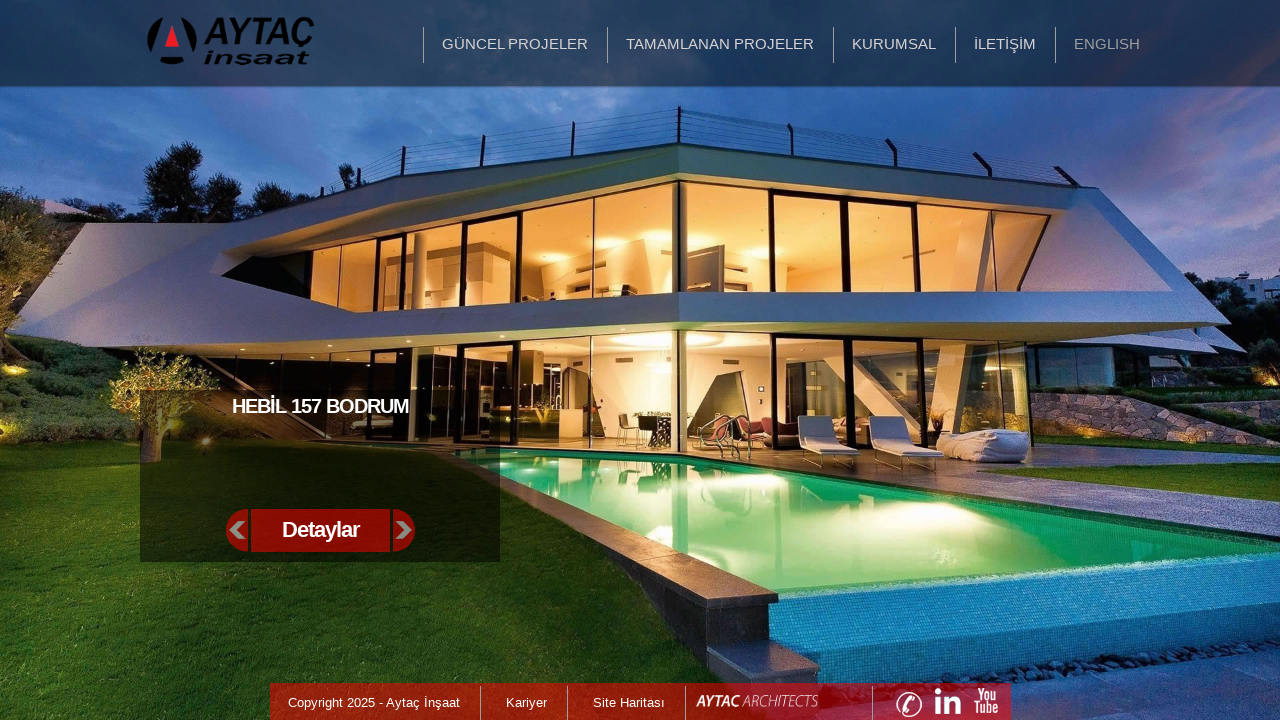

--- FILE ---
content_type: text/html
request_url: https://aytacinsaat.com/
body_size: 42709
content:

<!DOCTYPE html PUBLIC "-//W3C//DTD XHTML 1.0 Transitional//EN" "http://www.w3.org/TR/xhtml1/DTD/xhtml1-transitional.dtd">
<html xmlns="http://www.w3.org/1999/xhtml">
<head>
<title>Aytaç İnşaat</title>
<meta http-equiv="Content-Type" content="text/html; charset=utf-8" />
<meta content="Aytac Inşaat, inşaat projeleri, Danone Hayat Su, Teknosa, Yünsa, Bunge, Bossa, Askaynak, Fabeks, Silk and Cashmere, Plazalar, apartment 18, evler, villalar, bodrum, hebil" name="Keywords" />
<meta content="Aytaç Inşaat yenilikçi tasarımları ile Türkiye'de önemli inşaat projelerine imza atmış bir firmadır." name="description" />
<meta content="never" name="referrer" />
<link type="image/x-icon" href="images/favicon.ico" rel="icon"/>
<link href="images/favicon.ico" rel="shortcut icon"/>
<meta name="viewport" content="width=1000" />
<meta name="viewport" content="width=device-width, initial-scale=1">
<link href="css/loader.css" rel="stylesheet" type="text/css">

<script type="text/javascript" src="js/jquery-1.8.3.min.js"></script>
<script src="js/jquery.cookie.js"></script>
</head>
<body>
<!-- PopUp -->

<!-- PopUp -->

	
	<div class="preloader"><div>Lütfen bekleyiniz...<img width="400" height="3" src="images/loading.jpg" alt="loading" /></div></div>
<div class="mobile_menubuton"><a id="cd-menu-trigger" class="cd-menu-trigger" href="#0"><span class="cd-menu-text font_bold"></span><span class="cd-menu-icon"></span></a><!-- mobile buton --></div>
<div id="cd-lateral-nav">
		<ul class="cd-navigation cd-single-item-wrapper">
			<li><a href="http://www.aytacinsaat.com/default.asp" title="ANA SAYFA">ANA SAYFA</a></li>
			<li class="item-has-children"><a href="#">GÜNCEL PROJELER</a>
            	<ul class="sub-menu">
					<ul class="subs_m">
            
					<li><a href="tamamlananproje.asp?id=6">HEBİL 157 BODRUM</a></li>
            
					<li><a href="tamamlananproje.asp?id=8">APARTMAN 18 CADDEBOSTAN</a></li>
            
					<li><a href="tamamlananproje.asp?id=61">ZENEL RESIDENCE CADDEBOSTAN</a></li>
            
					<li><a href="tamamlananproje.asp?id=62">PARK INN BY RADISSON HOTEL & RESIDENCE</a></li>
				
                    </ul>
                </ul>
            </li><!-- item-has-children -->
			<li class="item-has-children"><a href="#">TAMAMLANAN PROJELER</a>
            	<ul class="sub-menu">
					<ul class="subs_m">
            
					<li><a href="tamamlananprojeler.asp?id=9">ENDÜSTRİYEL YAPILAR</a></li>
            
					<li><a href="tamamlananprojeler.asp?id=13">KONUTLAR</a></li>
            
					<li><a href="tamamlananprojeler.asp?id=11">TİCARİ YAPILAR</a></li>
            
					<li><a href="tamamlananprojeler.asp?id=12">KÜLTÜR YAPILARI</a></li>
            
					<li><a href="tamamlananprojeler.asp?id=10">ÇELİK YAPILAR</a></li>
				
                    </ul>
                </ul>
            </li><!-- item-has-children -->
			<li class="item-has-children"><a href="#">KURUMSAL</a>
            	<ul class="sub-menu">
					<ul class="subs_m">
            
					<li><a href="aytacinsaat.asp?id=44">HAKKINDA</a></li>
            
					<li><a href="aytacinsaat.asp?id=46">SERTİFİKALAR</a></li>
            
					<li><a href="aytacinsaat.asp?id=47">GRUP ŞİRKETLERİ</a></li>
            
					<li><a href="aytacinsaat.asp?id=14">HABERLER</a></li>
				
                    </ul>
                </ul>
            </li><!-- item-has-children -->
            
            <li><a href="aytacinsaat.asp?id=4">İLETİŞİM</a></li>
             
            <li><a href="http://aytacinsaat.com/Default.asp?lng=en" title="ENGLISH">ENGLISH</a></li>
		</ul> <!-- cd-single-item-wrapper -->
        <ul class="cd-navigation cd-single-item-wrapper">
            <li><a href="kariyer.asp" title="Kariyer">Kariyer</a></li>
            <li><a href="sitemaps.asp" title="Site Haritası">Site Haritası</a></li>
            <li><a class="aytacarc_logo_mobile" href="http://www.aytacarchitects.com/" target="_blank"><img src="images/aytacarchitects_logo.png"></a></li>
		</ul> <!-- cd-single-item-wrapper -->
		<div class="cd-navigation iletisim_m">
        	<a  href="aytacinsaat.asp?id=4"><i class="fa fa-phone"></i></a>
			<a  href="http://www.linkedin.com/company/aytac-insaat-a-s-" target="_blank" title="LinkedIn"><i class="fa fa-linkedin"></i></a>
            <a  href="http://www.youtube.com/channel/UCPSYROc_9hgwIKKEcJ-CfhA" target="_blank" title="Youtube"><i class="fa fa-youtube"></i></a>
		</div> <!-- sosyal -->
        <div class="cd-navigation copyright_m">
        	<a href="http://www.aytacinsaat.com/default.asp" title="Aytaç İnşaat">Copyright 2025 - Aytaç İnşaat</a>
        </div><!--xopyright-->
	</div><!-- mobil menu -->
<div class="cd-main-content">	
	<div id="wrapper">
		
		<div class="drop-overlay"></div>
		<div class="bg-gallery">
			<div class="mask">
				<div class="slideset">
            
					<div class="slide" title="HEBİL 157 BODRUM"><img src="images/fotogaleri/bg_aytac_insaat_hebil_157_bodrum_03092015132122.jpg" alt="HEBİL 157 BODRUM" /></div>
            
					<div class="slide" title="Apartman 18 Caddebostan"><img src="images/fotogaleri/bg_aytac_insaat_apartman18_caddebostan_13092015002233.jpg" alt="Apartman 18 Caddebostan" /></div>
            
					<div class="slide" title="ZENEL RESIDENCE CADDEBOSTAN"><img src="images/fotogaleri/bg_aytac_insaat_zenel_residence_11092015153556.jpg" alt="ZENEL RESIDENCE CADDEBOSTAN" /></div>
            
					<div class="slide" title="RADİSSON HOTEL, ODAYERİ"><img src="images/fotogaleri/bg_aytac_insaat_fabeks_butik_otel_26022015095640.jpg" alt="RADİSSON HOTEL, ODAYERİ" /></div>
				
				</div> <!-- slideset -->
			</div> <!-- mask -->
		</div> <!-- bg-gallery -->
				<div id="header">
			<div class="header-holder">
				<strong class="logo"><a href="http://www.aytacinsaat.com/default.asp" title="Aytaç İnşaat">Aytaç İnşaat</a></strong>
				<ul id="nav">
					<li><a href="#">GÜNCEL PROJELER</a>
						<div class="drop">
							<ul>
            
								<li>
									<a href="tamamlananproje.asp?id=6"><img src="images/fotogaleri/th_aytac_insaat_hebil_157_bodrum_03092015131601.jpg" width="175" height="130" alt="image description" /></a>
									<strong class="description">HEBİL 157 BODRUM</strong>
								</li>
            
								<li>
									<a href="tamamlananproje.asp?id=8"><img src="images/fotogaleri/th_aytac_insaat_apartman18_istanbul_11092015174001.jpg" width="175" height="130" alt="image description" /></a>
									<strong class="description">APARTMAN 18 CADDEBOSTAN</strong>
								</li>
            
								<li>
									<a href="tamamlananproje.asp?id=61"><img src="images/fotogaleri/th_aytac_insaat_zenel_residence_11092015175639.jpg" width="175" height="130" alt="image description" /></a>
									<strong class="description">ZENEL RESIDENCE CADDEBOSTAN</strong>
								</li>
            
								<li>
									<a href="tamamlananproje.asp?id=62"><img src="images/fotogaleri/th_aytac_insaat_fabeks_butik_otel_26022015095640.jpg" width="175" height="130" alt="image description" /></a>
									<strong class="description">PARK INN BY RADISSON HOTEL & RESIDENCE</strong>
								</li>
				
							</ul>
						</div> <!-- drop -->
					</li>
					<li><a href="#">TAMAMLANAN PROJELER</a>
						<div class="drop">
							<ul>
            
								<li>
									<a href="tamamlananprojeler.asp?id=9"><img src="images/fotogaleri/th_04012013170712.jpg" width="175" height="130" alt="image description" /></a>
									<strong class="description">ENDÜSTRİYEL YAPILAR</strong>
								</li>
            
								<li>
									<a href="tamamlananprojeler.asp?id=13"><img src="images/fotogaleri/th_07012013190443.jpg" width="175" height="130" alt="image description" /></a>
									<strong class="description">KONUTLAR</strong>
								</li>
            
								<li>
									<a href="tamamlananprojeler.asp?id=11"><img src="images/fotogaleri/th_04012013181810.jpg" width="175" height="130" alt="image description" /></a>
									<strong class="description">TİCARİ YAPILAR</strong>
								</li>
            
								<li>
									<a href="tamamlananprojeler.asp?id=12"><img src="images/fotogaleri/th_04012013181720.jpg" width="175" height="130" alt="image description" /></a>
									<strong class="description">KÜLTÜR YAPILARI</strong>
								</li>
            
								<li>
									<a href="tamamlananprojeler.asp?id=10"><img src="images/fotogaleri/th_04012013181917.jpg" width="175" height="130" alt="image description" /></a>
									<strong class="description">ÇELİK YAPILAR</strong>
								</li>
				
							</ul>
						</div>
					</li>
<!--					<li><a href="aytacinsaat.asp?id="></a></li>-->
					<li><a href="#">KURUMSAL</a>
						<div class="drop">
							<ul>
            
								<li>
									<a href="aytacinsaat.asp?id=44"><img src="images/fotogaleri/th_aytac_insaat_hakkinda_03092015150636.jpg" width="175" height="130" alt="image description" /></a>
									<strong class="description">HAKKINDA</strong>
								</li>
            
								<li>
									<a href="aytacinsaat.asp?id=46"><img src="images/fotogaleri/th_aytac_insaat_sertifikalar_02012015101449.jpg" width="175" height="130" alt="image description" /></a>
									<strong class="description">SERTİFİKALAR</strong>
								</li>
            
								<li>
									<a href="aytacinsaat.asp?id=47"><img src="images/fotogaleri/th_aytac_insaat_grup_sirketleri_03092015145730.jpg" width="175" height="130" alt="image description" /></a>
									<strong class="description">GRUP ŞİRKETLERİ</strong>
								</li>
            
								<li>
									<a href="aytacinsaat.asp?id=14"><img src="images/fotogaleri/th_aytac_insaat_haberler_03092015150009.jpg" width="175" height="130" alt="image description" /></a>
									<strong class="description">HABERLER</strong>
								</li>
				
							</ul>
						</div>                    
                    </li>
					<li><a href="aytacinsaat.asp?id=4">İLETİŞİM</a></li>
					<li class="last-child"><a class="language" href="http://aytacinsaat.com/Default.asp?lng=en" title="ENGLISH">ENGLISH</a></li>
				</ul> <!-- nav -->
			</div> <!-- header-holder -->
		</div> <!-- header -->

		<div id="main">
            
			<div class="content" id="content1">
				<div class="scrollable-area yazialani">
					<div class="title">
						<h2>HEBİL 157 BODRUM</h2>
						<ul class="content-tools">
							<li><a class="print" href="icerik_print.asp?id=6" target="_blank">print</a></li>
							<li><a class="plus" href="#">+</a></li>
							<li><a class="minus" href="#">-</a></li>
							<li><a class="mail" href="mailto:?subject=HEBİL 157 BODRUM&body=Konuda başlığı geçen yazıyı Aytaç İnşaat web sitesinde okumak için tıklayınız. %0D%0Ahttp://aytacinsaat.com/Default.asp">mail</a></li>
							<li><a class="facebook" href="http://www.facebook.com/sharer.php?u=http%3A%2F%2Faytacinsaat%2Ecom%2FDefault%2Easp&amp;t=HEBIL 157 BODRUM" target="_blank" title="Facebook'ta paylaş">facebook</a></li>
							<li><a class="twitter" href="http://twitter.com/share?url=http%3A%2F%2Faytacinsaat%2Ecom%2FDefault%2Easp&amp;text=HEBIL 157 BODRUM" title="twitter'da paylaş!" target="_blank">twitter</a></li>
						</ul>
                         <div class="nav"> <a href="#fotografgaleri">Fotoğraf Galerisi<i class="fa fa-chevron-down"></i></a></div>
					</div>
<p id='textt'><p id='textt'>
	<strong id='textt'>Mimarlık Topografya&#39;nın Uzantısı</strong></p>
<p id='textt'>
	Hebil 157 projesi de bu g&ouml;r&uuml;ş&uuml;n tam bir yansımasıdır.</p>
<p id='textt'>
	Beş d&ouml;n&uuml;ml&uuml;k araziye yayılan proje alanı, Hebil Koyu&#39;nun s&uuml;kunet dolu manzarasına b&uuml;t&uuml;n&uuml;yle hakimdir. Projeyi oluşturan 5 binanın beşi de birbirinden farklı. Bu farklılık, binaların kendilerine &ouml;zg&uuml; konumlarından, sahip oldukları manzara a&ccedil;ılarından ve &ccedil;evreyle olan iletişimlerinden kaynaklanır. Bodrum Yarım adası karşısındaki Kos Adası&#39;nda bulunduğu varsayılan Yanardağın p&uuml;sk&uuml;rtt&uuml;ğ&uuml; lavların soğuyup kristalleşmesinden oluşan Hebil 157 arazisindeki bina k&uuml;tleleri, raziden lavların fışkırma evresinde olduğu gibi topraktan b&uuml;y&uuml;k bir kuvvetle fışkırıp b&uuml;y&uuml;k bir sakinlikle tekrar toprağa kavuşur. Arazinin yanardağ etkisi kullanılan malzemelere de yansımıştır. Bina i&ccedil;lerinde volkanik bazalt taşı dışında başka taş kullanılmayıp, bina dışlarında, binaın toprakla birleştiği yerlerde araziden &ccedil;ıkan aglomeratlar kullanılmıştır. Toprağın i&ccedil;erisinden &ccedil;ıkıp havada s&uuml;z&uuml;len Bodrum beyazı bina k&uuml;tleleri, kendi i&ccedil;lerinde bir girdap hareketi yapar.</p>
<p id='textt'>
	Bu girdap, merkezindeki asırlık zeytin ağa&ccedil;ları ile ta&ccedil;lanmaktadır. K&uuml;tlenin manzarayı kucaklayan cam y&uuml;zeyleri manzarayıı mekanların topraktan &ccedil;ıktığı en derin noktalara kadar &ccedil;eker. Proje bir yandan doğanın dinamik tarafını eler alırken diğer yandan b&uuml;t&uuml;n&uuml;ne bakıldığında sedatif bir etki yaratmaktadır. Bu sedatif etki arazide kullanılan onbin adet lavanta ile huzur veren bir terapiye d&ouml;n&uuml;ş&uuml;r.</p>
<p id='textt'>
	&nbsp;</p>
<p id='textt'>
	&nbsp;</p>
</p>                    
					<h2>Konum</h2>
					<div class="map-holder">
                    	<iframe width="240" height="180" frameborder="0" scrolling="no" marginheight="0" marginwidth="0" src="http://maps.google.com/maps?f=q&source=s_q&hl=tr&geocode=&q=37.148584,27.372686&aq=&sll=37.149983,27.372489&sspn=0.007645,0.013937&ie=UTF8&t=m&z=14&output=&#101mbed"></iframe><br />
                        <a href="http://maps.google.com/maps?f=q&source=s_q&hl=tr&geocode=&q=37.148584,27.372686&aq=&sll=37.149983,27.372489&sspn=0.007645,0.013937&ie=UTF8&t=m&z=14&output=&#101mbed" target="_blank" style="font-size:13px;">Google Haritası</a>
                    </div>
                        
				</div>

				<div class="sidebar" id="fotografgaleri">
					<h2>Fotoğraf Galerisi</h2>
                    <div class="scrollable-area" id="saggaleri">
					<div class="img-holder">
            
						<a href="images/fotogaleri/aytac_insaat_hebil_157_bodrum_03092015131601.jpg" rel="lightbox[gallery6]"><img src="images/fotogaleri/dt_aytac_insaat_hebil_157_bodrum_03092015131601.jpg"  alt="Hebil 157" /></a>
            
						<a href="images/fotogaleri/aytac_insaat_hebil_157_bodrum_03092015132122.jpg" rel="lightbox[gallery6]"><img src="images/fotogaleri/dt_aytac_insaat_hebil_157_bodrum_03092015132122.jpg"  alt="Hebil 157" /></a>
            
						<a href="images/fotogaleri/aytac_insaat_hebil_157_bodrum_01022013174613.jpg" rel="lightbox[gallery6]"><img src="images/fotogaleri/dt_aytac_insaat_hebil_157_bodrum_01022013174613.jpg"  alt="" /></a>
            
						<a href="images/fotogaleri/aytac_insaat_hebil_157_bodrum_03092015132240.jpg" rel="lightbox[gallery6]"><img src="images/fotogaleri/dt_aytac_insaat_hebil_157_bodrum_03092015132240.jpg"  alt="Hebil 157" /></a>
            
						<a href="images/fotogaleri/aytac_insaat_hebil_157_bodrum_03092015132303.jpg" rel="lightbox[gallery6]"><img src="images/fotogaleri/dt_aytac_insaat_hebil_157_bodrum_03092015132303.jpg"  alt="Hebil 157" /></a>
            
						<a href="images/fotogaleri/aytac_insaat_hebil_157_bodrum_03092015132325.jpg" rel="lightbox[gallery6]"><img src="images/fotogaleri/dt_aytac_insaat_hebil_157_bodrum_03092015132325.jpg"  alt="Hebil 157" /></a>
            
						<a href="images/fotogaleri/aytac_insaat_hebil_157_bodrum_03092015132346.jpg" rel="lightbox[gallery6]"><img src="images/fotogaleri/dt_aytac_insaat_hebil_157_bodrum_03092015132346.jpg"  alt="Hebil 157" /></a>
            
						<a href="images/fotogaleri/aytac_insaat_hebil_157_bodrum_03092015132426.jpg" rel="lightbox[gallery6]"><img src="images/fotogaleri/dt_aytac_insaat_hebil_157_bodrum_03092015132426.jpg"  alt="Hebil 157" /></a>
            
						<a href="images/fotogaleri/aytac_insaat_hebil_157_bodrum_01022013174923.jpg" rel="lightbox[gallery6]"><img src="images/fotogaleri/dt_aytac_insaat_hebil_157_bodrum_01022013174923.jpg"  alt="" /></a>
				
					</div>
                    </div>
					
				</div>
				<a href="#" class="close">close</a>
                
			</div>
            
			<div class="content" id="content2">
				<div class="scrollable-area yazialani">
					<div class="title">
						<h2>Apartman 18 Caddebostan</h2>
						<ul class="content-tools">
							<li><a class="print" href="icerik_print.asp?id=8" target="_blank">print</a></li>
							<li><a class="plus" href="#">+</a></li>
							<li><a class="minus" href="#">-</a></li>
							<li><a class="mail" href="mailto:?subject=Apartman 18 Caddebostan&body=Konuda başlığı geçen yazıyı Aytaç İnşaat web sitesinde okumak için tıklayınız. %0D%0Ahttp://aytacinsaat.com/Default.asp">mail</a></li>
							<li><a class="facebook" href="http://www.facebook.com/sharer.php?u=http%3A%2F%2Faytacinsaat%2Ecom%2FDefault%2Easp&amp;t=Apartman 18 Caddebostan" target="_blank" title="Facebook'ta paylaş">facebook</a></li>
							<li><a class="twitter" href="http://twitter.com/share?url=http%3A%2F%2Faytacinsaat%2Ecom%2FDefault%2Easp&amp;text=Apartman 18 Caddebostan" title="twitter'da paylaş!" target="_blank">twitter</a></li>
						</ul>
                         <div class="nav"> <a href="#fotografgaleri">Fotoğraf Galerisi<i class="fa fa-chevron-down"></i></a></div>
					</div>
<p id='textt'><p id='textt'>
	<strong id='textt'>Proje Adresi</strong><br />
	&Ouml;mer Paşa Cad. No. 18<br />
	Erenk&ouml;y, İSTANBUL<br />
	<u><strong id='textt'><a id='textt' href="http://www.apartman18.com">http://www.apartman18.com</a></strong></u></p>
<p id='textt'>
	<span id='textt' style="font-size: 14px;"><em><strong id='textt'>Fotoğraflar : Cemal Endem</strong></em></span></p>
<p id='textt'>
	<u><span id='textt' style="font-size: 14px;"><strong id='textt'>Tasarım</strong></span></u></p>
<p id='textt'>
	<strong id='textt'><span id='textt' style="font-size: 14px;">Ayta&ccedil; Architects<br />
	Alper Ayta&ccedil;</span></strong></p>
<p id='textt'>
	<strong id='textt'>Kat Sayısı</strong><br />
	1 Otopark Katı<br />
	9 Konut Katı<br />
	1 &Ccedil;atı Katı (Ortak Kullanım) Havuz / Cafe / Deck Alanı / Ş&ouml;mine</p>
<p id='textt'>
	<strong id='textt'>Alan</strong><br />
	Toplam İnşaat Alanı: 2700 m2<br />
	Kat Alanları: 187-233 m2<br />
	Otopark Alanı: 440 m2 / 18 ara&ccedil;<br />
	Bah&ccedil;e Alanı: 468 m2<br />
	Arazi Alanı: 728 m2<br />
	Lobi alanı: 80 m2</p>
<p id='textt'>
	<strong id='textt'>Yapısal &Ouml;zellikler</strong><br />
	Taşıyıcı Sistem: C35 Betonarme, BASF PVC boh&ccedil;alama temel yalıtımı<br />
	Cephe Sistemi: Mitsubishi Alolic Al&uuml;minyum Kompoızit, Taş y&uuml;n&uuml; yalıtım<br />
	Solar kontroll&uuml; ithal ısıcam</p>
<p id='textt'>
	<strong id='textt'>Bina Genel &Ouml;zellikleri</strong><br />
	3 veya 4 odalı tasarım esnekliği<br />
	Kart ge&ccedil;işli ve &ouml;zel g&uuml;venlikli giriş<br />
	Garaj ve havuz katı dahil hizmet veren kart kontroll&uuml; Schindler asans&ouml;r<br />
	Binanın b&uuml;t&uuml;n ihtiya&ccedil;larını karşılayabilen tam kapasiteli jenerat&ouml;r<br />
	18 ara&ccedil;lık epoksi zeminli kapalı otopark<br />
	Kapalı devre g&uuml;venlik kamera sistemi<br />
	Japon Acer Palmatum ağa&ccedil;ları ile d&uuml;zenlenmiş meditatif bah&ccedil;e</p>
</p>                    
					<h2>Konum</h2>
					<div class="map-holder">
                    	<iframe width="240" height="180" frameborder="0" scrolling="no" marginheight="0" marginwidth="0" src="http://maps.google.com/maps?f=q&source=s_q&hl=tr&geocode=&q=40.970252,29.067125&aq=&sll=41.185645,27.505996&sspn=0.007218,0.013937&ie=UTF8&t=m&z=14&output=&#101mbed"></iframe><br />
                        <a href="http://maps.google.com/maps?f=q&source=s_q&hl=tr&geocode=&q=40.970252,29.067125&aq=&sll=41.185645,27.505996&sspn=0.007218,0.013937&ie=UTF8&t=m&z=14&output=&#101mbed" target="_blank" style="font-size:13px;">Google Haritası</a>
                    </div>
                        
				</div>

				<div class="sidebar" id="fotografgaleri">
					<h2>Fotoğraf Galerisi</h2>
                    <div class="scrollable-area" id="saggaleri">
					<div class="img-holder">
            
						<a href="images/fotogaleri/aytac_insaat_apartman18_istanbul_11092015174001.jpg" rel="lightbox[gallery8]"><img src="images/fotogaleri/dt_aytac_insaat_apartman18_istanbul_11092015174001.jpg"  alt="APARTMAN 18 İSTANBUL" /></a>
            
						<a href="images/fotogaleri/aytac_insaat_apartman18_istanbul_11092015174057.jpg" rel="lightbox[gallery8]"><img src="images/fotogaleri/dt_aytac_insaat_apartman18_istanbul_11092015174057.jpg"  alt="APARTMAN 18 İSTANBUL" /></a>
            
						<a href="images/fotogaleri/aytac_insaat_apartman18_caddebostan_13092015002233.jpg" rel="lightbox[gallery8]"><img src="images/fotogaleri/dt_aytac_insaat_apartman18_caddebostan_13092015002233.jpg"  alt="APARTMAN 18 İSTANBUL" /></a>
            
						<a href="images/fotogaleri/aytac_insaat_apartman18_istanbul_11092015164353.jpg" rel="lightbox[gallery8]"><img src="images/fotogaleri/dt_aytac_insaat_apartman18_istanbul_11092015164353.jpg"  alt="APARTMAN 18 İSTANBUL" /></a>
            
						<a href="images/fotogaleri/aytac_insaat_apartman18_istanbul_11092015174244.jpg" rel="lightbox[gallery8]"><img src="images/fotogaleri/dt_aytac_insaat_apartman18_istanbul_11092015174244.jpg"  alt="APARTMAN 18 İSTANBUL" /></a>
            
						<a href="images/fotogaleri/aytac_insaat_apartman18_istanbul_11092015164440.jpg" rel="lightbox[gallery8]"><img src="images/fotogaleri/dt_aytac_insaat_apartman18_istanbul_11092015164440.jpg"  alt="APARTMAN 18 İSTANBUL" /></a>
            
						<a href="images/fotogaleri/aytac_insaat_apartman18_istanbul_11092015174325.jpg" rel="lightbox[gallery8]"><img src="images/fotogaleri/dt_aytac_insaat_apartman18_istanbul_11092015174325.jpg"  alt="APARTMAN 18 İSTANBUL" /></a>
            
						<a href="images/fotogaleri/aytac_insaat_apartman18_istanbul_11092015174342.jpg" rel="lightbox[gallery8]"><img src="images/fotogaleri/dt_aytac_insaat_apartman18_istanbul_11092015174342.jpg"  alt="APARTMAN 18 İSTANBUL" /></a>
            
						<a href="images/fotogaleri/aytac_insaat_apartman18_istanbul_11092015164626.jpg" rel="lightbox[gallery8]"><img src="images/fotogaleri/dt_aytac_insaat_apartman18_istanbul_11092015164626.jpg"  alt="APARTMAN 18 İSTANBUL" /></a>
            
						<a href="images/fotogaleri/aytac_insaat_apartman18_istanbul_11092015174642.jpg" rel="lightbox[gallery8]"><img src="images/fotogaleri/dt_aytac_insaat_apartman18_istanbul_11092015174642.jpg"  alt="APARTMAN 18 İSTANBUL" /></a>
            
						<a href="images/fotogaleri/aytac_insaat_apartman18_istanbul_11092015174703.jpg" rel="lightbox[gallery8]"><img src="images/fotogaleri/dt_aytac_insaat_apartman18_istanbul_11092015174703.jpg"  alt="APARTMAN 18 İSTANBUL" /></a>
            
						<a href="images/fotogaleri/aytac_insaat_apartman18_istanbul_11092015174717.jpg" rel="lightbox[gallery8]"><img src="images/fotogaleri/dt_aytac_insaat_apartman18_istanbul_11092015174717.jpg"  alt="APARTMAN 18 İSTANBUL" /></a>
            
						<a href="images/fotogaleri/aytac_insaat_apartman18_istanbul_11092015165006.jpg" rel="lightbox[gallery8]"><img src="images/fotogaleri/dt_aytac_insaat_apartman18_istanbul_11092015165006.jpg"  alt="APARTMAN 18 İSTANBUL" /></a>
            
						<a href="images/fotogaleri/aytac_insaat_apartman18_istanbul_11092015174747.jpg" rel="lightbox[gallery8]"><img src="images/fotogaleri/dt_aytac_insaat_apartman18_istanbul_11092015174747.jpg"  alt="APARTMAN 18 İSTANBUL" /></a>
            
						<a href="images/fotogaleri/aytac_insaat_apartman18_istanbul_11092015174814.jpg" rel="lightbox[gallery8]"><img src="images/fotogaleri/dt_aytac_insaat_apartman18_istanbul_11092015174814.jpg"  alt="APARTMAN 18 İSTANBUL" /></a>
            
						<a href="images/fotogaleri/aytac_insaat_apartman18_istanbul_11092015165113.jpg" rel="lightbox[gallery8]"><img src="images/fotogaleri/dt_aytac_insaat_apartman18_istanbul_11092015165113.jpg"  alt="APARTMAN 18 İSTANBUL" /></a>
            
						<a href="images/fotogaleri/aytac_insaat_apartman18_istanbul_11092015165141.jpg" rel="lightbox[gallery8]"><img src="images/fotogaleri/dt_aytac_insaat_apartman18_istanbul_11092015165141.jpg"  alt="APARTMAN 18 İSTANBUL" /></a>
            
						<a href="images/fotogaleri/aytac_insaat_apartman18_istanbul_11092015165217.jpg" rel="lightbox[gallery8]"><img src="images/fotogaleri/dt_aytac_insaat_apartman18_istanbul_11092015165217.jpg"  alt="APARTMAN 18 İSTANBUL" /></a>
            
						<a href="images/fotogaleri/aytac_insaat_apartman18_istanbul_11092015165547.jpg" rel="lightbox[gallery8]"><img src="images/fotogaleri/dt_aytac_insaat_apartman18_istanbul_11092015165547.jpg"  alt="APARTMAN 18 İSTANBUL" /></a>
            
						<a href="images/fotogaleri/aytac_insaat_apartman18_istanbul_11092015165606.jpg" rel="lightbox[gallery8]"><img src="images/fotogaleri/dt_aytac_insaat_apartman18_istanbul_11092015165606.jpg"  alt="APARTMAN 18 İSTANBUL" /></a>
            
						<a href="images/fotogaleri/aytac_insaat_apartman18_istanbul_11092015165629.jpg" rel="lightbox[gallery8]"><img src="images/fotogaleri/dt_aytac_insaat_apartman18_istanbul_11092015165629.jpg"  alt="APARTMAN 18 İSTANBUL" /></a>
            
						<a href="images/fotogaleri/aytac_insaat_apartman18_istanbul_11092015165701.jpg" rel="lightbox[gallery8]"><img src="images/fotogaleri/dt_aytac_insaat_apartman18_istanbul_11092015165701.jpg"  alt="APARTMAN 18 İSTANBUL" /></a>
            
						<a href="images/fotogaleri/aytac_insaat_apartman18_caddebostan_13092015001557.jpg" rel="lightbox[gallery8]"><img src="images/fotogaleri/dt_aytac_insaat_apartman18_caddebostan_13092015001557.jpg"  alt="" /></a>
            
						<a href="images/fotogaleri/aytac_insaat_apartman18_caddebostan_13092015001613.jpg" rel="lightbox[gallery8]"><img src="images/fotogaleri/dt_aytac_insaat_apartman18_caddebostan_13092015001613.jpg"  alt="" /></a>
				
					</div>
                    </div>
					
				</div>
				<a href="#" class="close">close</a>
                
			</div>
            
			<div class="content" id="content3">
				<div class="scrollable-area yazialani">
					<div class="title">
						<h2>ZENEL RESIDENCE CADDEBOSTAN</h2>
						<ul class="content-tools">
							<li><a class="print" href="icerik_print.asp?id=61" target="_blank">print</a></li>
							<li><a class="plus" href="#">+</a></li>
							<li><a class="minus" href="#">-</a></li>
							<li><a class="mail" href="mailto:?subject=ZENEL RESIDENCE CADDEBOSTAN&body=Konuda başlığı geçen yazıyı Aytaç İnşaat web sitesinde okumak için tıklayınız. %0D%0Ahttp://aytacinsaat.com/Default.asp">mail</a></li>
							<li><a class="facebook" href="http://www.facebook.com/sharer.php?u=http%3A%2F%2Faytacinsaat%2Ecom%2FDefault%2Easp&amp;t=ZENEL RESIDENCE CADDEBOSTAN" target="_blank" title="Facebook'ta paylaş">facebook</a></li>
							<li><a class="twitter" href="http://twitter.com/share?url=http%3A%2F%2Faytacinsaat%2Ecom%2FDefault%2Easp&amp;text=ZENEL RESIDENCE CADDEBOSTAN" title="twitter'da paylaş!" target="_blank">twitter</a></li>
						</ul>
                         <div class="nav"> <a href="#fotografgaleri">Fotoğraf Galerisi<i class="fa fa-chevron-down"></i></a></div>
					</div>
<p id='textt'><p id='textt'>
	14 katlı bir konut yapısı olan Zenel, İstanbul&rsquo;un prestijli konut mahallelerinden biri olan Erenk&ouml;y&rsquo;dedir. Marmara Denizi sahiline paralel olarak doğu batı aksında 14 kilometre boyunca ilerleyen İstanbul&rsquo;un en hareketli caddelerinden Bağdat Caddesi&rsquo;ne yakın konumdadır. İstanbul&rsquo;un &ccedil;oğu b&ouml;lgesinin aksine bu b&ouml;lge Bağdat Caddesi&rsquo;nin doğu batı aksını tanımladığı bir grid sistemine sahiptir. Arazideki yer d&uuml;zlemi, paralel olduğu Bağdat Caddesi grid sistemiyle ilişki kurarken, g&ouml;k d&uuml;zlemi ise sahil şeridinin on kilometre g&uuml;neyinde yer alan Prens Adaları&rsquo;na y&ouml;nelmiştir. Bina tepeden zemine, Bağdat Caddesi grid sistemi ve Prens Adaları&rsquo;nın yarattığı tork kuvvetiyle burkulmuştur. Bu tork kuvveti eriyip kristalize olmuş bir kaya etkisi yaratır. Geleneksel olarak binalar klasik s&uuml;tun d&uuml;zenlerindeki gibi &uuml;&ccedil; b&ouml;l&uuml;mden oluşurlar; kaide, g&ouml;vde ve başlık. Burada yansıma havuzu ve g&ouml;k d&uuml;zlemi, soyut kaide ve soyut başlığı gizler. Kaide ve başlıktan ayrılmış g&ouml;vde, dıştan yontulmamış, ham ancak i&ccedil;inden ışıl ışıl parlayan bir kristal taş gibidir. Bu arkaik ve yeni olanın yan yana getirildiği bir zaman dualitesi yaratır.</p>
<table cellpadding="0" cellspacing="0" width="695">
	<tbody>
		<tr>
			<td id='textt' height="40" style="border-bottom-color: rgb(102, 102, 102); border-bottom-width: 1px; border-bottom-style: solid;" width="240">
				<p id='textt'>
					<strong id='textt'>Proje Adı</strong></p>
			</td>
			<td id='textt' style="border-bottom-color: rgb(102, 102, 102); border-bottom-width: 1px; border-bottom-style: solid;">
				<p id='textt'>
					Zenel Residence</p>
			</td>
		</tr>
		<tr>
			<td id='textt' height="40" style="border-bottom-color: rgb(102, 102, 102); border-bottom-width: 1px; border-bottom-style: solid;">
				<p id='textt'>
					<strong id='textt'>İş Veren</strong></p>
			</td>
			<td id='textt' style="border-bottom-color: rgb(102, 102, 102); border-bottom-width: 1px; border-bottom-style: solid;">
				<p id='textt'>
					Ayta&ccedil; İnşaat</p>
			</td>
		</tr>
		<tr>
			<td id='textt' height="40" style="border-bottom-color: rgb(102, 102, 102); border-bottom-width: 1px; border-bottom-style: solid;">
				<p id='textt'>
					<strong id='textt'>İşin Yeri</strong></p>
			</td>
			<td id='textt' style="border-bottom-color: rgb(102, 102, 102); border-bottom-width: 1px; border-bottom-style: solid;">
				<p id='textt'>
					Caddebostan, İstanbul</p>
			</td>
		</tr>
		<tr>
			<td id='textt' height="40" style="border-bottom-color: rgb(102, 102, 102); border-bottom-width: 1px; border-bottom-style: solid;">
				<p id='textt'>
					<strong id='textt'>Toplam Yapı Alanı</strong></p>
			</td>
			<td id='textt' style="border-bottom-color: rgb(102, 102, 102); border-bottom-width: 1px; border-bottom-style: solid;">
				<p id='textt'>
					3.979 m<sup>2</sup></p>
			</td>
		</tr>
		<tr>
			<td id='textt' height="40" style="border-bottom-color: rgb(102, 102, 102); border-bottom-width: 1px; border-bottom-style: solid;">
				<p id='textt'>
					<strong id='textt'>Kat Alanları:</strong></p>
			</td>
			<td id='textt' style="border-bottom-color: rgb(102, 102, 102); border-bottom-width: 1px; border-bottom-style: solid;">
				<p id='textt'>
					234-242 m<sup>2</sup> (Br&uuml;t)</p>
			</td>
		</tr>
		<tr>
			<td id='textt' height="40" style="border-bottom-color: rgb(102, 102, 102); border-bottom-width: 1px; border-bottom-style: solid;">
				<p id='textt'>
					<strong id='textt'>Otopark Alanı:</strong></p>
			</td>
			<td id='textt' style="border-bottom-color: rgb(102, 102, 102); border-bottom-width: 1px; border-bottom-style: solid;">
				<p id='textt'>
					793 m<sup>2</sup></p>
			</td>
		</tr>
		<tr>
			<td id='textt' height="40" style="border-bottom-color: rgb(102, 102, 102); border-bottom-width: 1px; border-bottom-style: solid;">
				<p id='textt'>
					<strong id='textt'>Bah&ccedil;e Alanı:</strong></p>
			</td>
			<td id='textt' style="border-bottom-color: rgb(102, 102, 102); border-bottom-width: 1px; border-bottom-style: solid;">
				<p id='textt'>
					642 m<sup>2</sup></p>
			</td>
		</tr>
		<tr>
			<td id='textt' height="40" style="border-bottom-color: rgb(102, 102, 102); border-bottom-width: 1px; border-bottom-style: solid;">
				<p id='textt'>
					<strong id='textt'>Arazi Alanı:</strong></p>
			</td>
			<td id='textt' style="border-bottom-color: rgb(102, 102, 102); border-bottom-width: 1px; border-bottom-style: solid;">
				<p id='textt'>
					1.138 m<sup>2</sup></p>
			</td>
		</tr>
	</tbody>
</table>
<p id='textt'>
	&nbsp;</p>
</p>                    
					<h2>Konum</h2>
					<div class="map-holder">
                    	<iframe width="240" height="180" frameborder="0" scrolling="no" marginheight="0" marginwidth="0" src="https://www.google.com/maps/&#101mbed?pb=!1m18!1m12!1m3!1d188.2742938419946!2d29.06591917456593!3d40.97296864266479!2m3!1f0!2f0!3f0!3m2!1i1024!2i768!4f13.1!3m3!1m2!1s0x0%3A0x0!2zNDDCsDU4JzIzLjAiTiAyOcKwMDMnNTcuMyJF!5e0!3m2!1sen!2s!4v1441953996349"></iframe><br />
                        <a href="https://www.google.com/maps/&#101mbed?pb=!1m18!1m12!1m3!1d188.2742938419946!2d29.06591917456593!3d40.97296864266479!2m3!1f0!2f0!3f0!3m2!1i1024!2i768!4f13.1!3m3!1m2!1s0x0%3A0x0!2zNDDCsDU4JzIzLjAiTiAyOcKwMDMnNTcuMyJF!5e0!3m2!1sen!2s!4v1441953996349" target="_blank" style="font-size:13px;">Google Haritası</a>
                    </div>
                        
				</div>

				<div class="sidebar" id="fotografgaleri">
					<h2>Fotoğraf Galerisi</h2>
                    <div class="scrollable-area" id="saggaleri">
					<div class="img-holder">
            
						<a href="images/fotogaleri/aytac_insaat_zenel_residence_11092015175639.jpg" rel="lightbox[gallery61]"><img src="images/fotogaleri/dt_aytac_insaat_zenel_residence_11092015175639.jpg"  alt="ZENEL RESIDENCE" /></a>
            
						<a href="images/fotogaleri/aytac_insaat_zenel_residence_11092015175649.jpg" rel="lightbox[gallery61]"><img src="images/fotogaleri/dt_aytac_insaat_zenel_residence_11092015175649.jpg"  alt="" /></a>
            
						<a href="images/fotogaleri/aytac_insaat_zenel_residence_11092015175707.jpg" rel="lightbox[gallery61]"><img src="images/fotogaleri/dt_aytac_insaat_zenel_residence_11092015175707.jpg"  alt="" /></a>
            
						<a href="images/fotogaleri/aytac_insaat_zenel_residence_11092015153556.jpg" rel="lightbox[gallery61]"><img src="images/fotogaleri/dt_aytac_insaat_zenel_residence_11092015153556.jpg"  alt="" /></a>
				
					</div>
                    </div>
					
				</div>
				<a href="#" class="close">close</a>
                
			</div>
            
			<div class="content" id="content4">
				<div class="scrollable-area yazialani">
					<div class="title">
						<h2>RADİSSON HOTEL, ODAYERİ</h2>
						<ul class="content-tools">
							<li><a class="print" href="icerik_print.asp?id=62" target="_blank">print</a></li>
							<li><a class="plus" href="#">+</a></li>
							<li><a class="minus" href="#">-</a></li>
							<li><a class="mail" href="mailto:?subject=RADİSSON HOTEL, ODAYERİ&body=Konuda başlığı geçen yazıyı Aytaç İnşaat web sitesinde okumak için tıklayınız. %0D%0Ahttp://aytacinsaat.com/Default.asp">mail</a></li>
							<li><a class="facebook" href="http://www.facebook.com/sharer.php?u=http%3A%2F%2Faytacinsaat%2Ecom%2FDefault%2Easp&amp;t=RADISSON HOTEL, ODAYERI" target="_blank" title="Facebook'ta paylaş">facebook</a></li>
							<li><a class="twitter" href="http://twitter.com/share?url=http%3A%2F%2Faytacinsaat%2Ecom%2FDefault%2Easp&amp;text=RADISSON HOTEL, ODAYERI" title="twitter'da paylaş!" target="_blank">twitter</a></li>
						</ul>
                         <div class="nav"> <a href="#fotografgaleri">Fotoğraf Galerisi<i class="fa fa-chevron-down"></i></a></div>
					</div>
<p id='textt'><p id='textt'>
	PARK INN by RADISSON HOTEL &amp; RESIDENCE<br />
	&nbsp;</p>
</p>                        
				</div>

				<div class="sidebar" id="fotografgaleri">
					<h2>Fotoğraf Galerisi</h2>
                    <div class="scrollable-area" id="saggaleri">
					<div class="img-holder">
            
						<a href="images/fotogaleri/aytac_insaat_fabeks_butik_otel_26022015095640.jpg" rel="lightbox[gallery62]"><img src="images/fotogaleri/dt_aytac_insaat_fabeks_butik_otel_26022015095640.jpg"  alt="" /></a>
				
					</div>
                    </div>
					
				</div>
				<a href="#" class="close">close</a>
                
			</div>
				
			<div class="title-gallery">
				<div class="mask">
					<div class="slideset">
            
						<div title="HEBİL 157 BODRUM" class="slide">
							<strong class="title item1">HEBİL 157 BODRUM</strong>
                            <div class="slider_yazialt"></div>
							<a href="#content1" class="content-link">Detaylar</a>
						</div>
            
						<div title="APARTMAN 18 CADDEBOSTAN" class="slide">
							<strong class="title item2">APARTMAN 18 CADDEBOSTAN</strong>
                            <div class="slider_yazialt"></div>
							<a href="#content2" class="content-link">Detaylar</a>
						</div>
            
						<div title="ZENEL RESIDENCE CADDEBOSTAN" class="slide">
							<strong class="title item3">ZENEL RESIDENCE CADDEBOSTAN</strong>
                            <div class="slider_yazialt">Tamamlandı. Satış Bilgi için 0544 205 3776</div>
							<a href="#content3" class="content-link">Detaylar</a>
						</div>
            
						<div title="PARK INN BY RADISSON HOTEL & RESIDENCE" class="slide">
							<strong class="title item4">PARK INN BY RADISSON HOTEL & RESIDENCE</strong>
                            <div class="slider_yazialt"></div>
							<a href="#content4" class="content-link">Detaylar</a>
						</div>
				
					</div> <!-- slideset -->
				</div> <!-- mask -->
				<a href="#" class="prev">previous</a>
				<a href="#" class="next">next</a>
			</div> <!-- title-gallery -->
		</div> <!-- main -->
	</div> <!-- wrapper -->
		<div id="footer">
		<div class="text alignleft"><p>Copyright 2025 - <a href="http://www.aytacinsaat.com/default.asp" title="Aytaç İnşaat">Aytaç İnşaat</a></p></div>
		<div class="text alignright">
			<ul class="footer-tools">
				<li><a class="phone" href="aytacinsaat.asp?id=4">phone</a></li>
				<li><a class="linked-in" href="http://www.linkedin.com/company/aytac-insaat-a-s-" target="_blank" title="LinkedIn">LinkedIn</a></li>
                <li><a class="youtube" href="http://www.youtube.com/channel/UCPSYROc_9hgwIKKEcJ-CfhA" target="_blank" title="Youtube">Youtube</a></li>
			</ul>
		</div>
		<!--<strong class="logo"><a href="http://www.aytacarchitects.com/" target="_blank" title="Aytaç Architects">Aytaç Architects</a></strong>-->    
            	
        <div class="text alignleft" style=" margin-left:25px; margin-right:5px;">
        	<strong><a href="kariyer.asp" title="Kariyer">Kariyer</a></strong>
        </div>
        
        <div class="text alignleft" style=" margin-left:20px; margin-right:10px;">
            <strong><a href="sitemaps.asp" title="Site Haritası">Site Haritası</a></strong>
        </div>
        <div class="text2 alignleft aytac_footerlink" style=" margin-left:0px; margin-right:5px; padding: 0;">
        	<a href="http://www.aytacarchitects.com/" target="_blank"><img src="images/aytacarchitects_logo.png"></a>
            
        </div>
	</div> <!-- footer -->
    </div><!-- cd-main-content -->
<link href="css/reset.css" rel="stylesheet" type="text/css"/>
<link href="css/font-awesome.min.css" rel="stylesheet" type="text/css">
<link media="all" rel="stylesheet" href="css/fancybox.css" />
<link media="all" rel="stylesheet" type="text/css" href="css/all.css" />
<link href="css/mobile.css" rel="stylesheet" type="text/css"/>
<link href="css/responsive.css" rel="stylesheet" type="text/css">
<script type="text/javascript" src="js/jquery.main.js"></script>
<script type="text/javascript" src="js/mobile.js"></script>
<!--[if lte IE 8]><link rel="stylesheet" type="text/css" href="css/ie.css" media="screen"/><![endif]-->
 
<script type="text/javascript">
$(function() {
  $(".plus").click(function(){
    var currentFontSize = $('p#textt, strong#textt, span#textt, a#textt').css('font-size');
    var currentFontSizeNum = parseFloat(currentFontSize, 12);
    var newFontSize = currentFontSizeNum+1;
	if (newFontSize < 18) {
		$('p#textt, strong#textt, span#textt, a#textt').css('font-size', newFontSize);
		//$('#scrollbar1').tinyscrollbar();
	}
	jcf.customForms.replaceAll();
    return false;
  });
  $(".minus").click(function(){
    var currentFontSize = $('p#textt, strong#textt, span#textt, a#textt').css('font-size');
    var currentFontSizeNum = parseFloat(currentFontSize, 12);
    var newFontSize = currentFontSizeNum-1;
	if (newFontSize > 8) {
		$('p#textt, strong#textt, span#textt, a#textt').css('font-size', newFontSize);
		//$('#scrollbar1').tinyscrollbar();
	}
	jcf.customForms.replaceAll();
    return false;
  });
  
 jQuery('#nav li').hover(function () {
	 //alert('burda');
	  //jQuery('#nav li .drop').css('display','block');
  });
  
});
</script>
<script>
$(function () {  
var overlayy = jQuery('.drop-overlay').css({opacity: 0.7}).hide();  

$('.has-drop').bind('mouseleave', function(){
					overlayy.hide();
				});

  $('#nav li').hover(function () {
     clearTimeout($.data(this, 'timer'));
     $('.drop', this).stop(true, true).slideDown(1);
	 overlayy.show();
  }, function () {
    $.data(this, 'timer', setTimeout($.proxy(function() {
      $('.drop', this).stop(true, true).slideUp(1);
	  //overlayy.hide();
    }, this), 200));
  });
});
</script>
<style type="text/css" media="screen"> 
#textt {
	/*float: left;
	margin: 0px;
	padding: 0px;*/
	border: 0px solid #fff;
	font-size: 12px;
}
#textt p {
	font-size: 12px;
}
#textt table{
	border-collapse:collapse;
}
#textt td{
	border-collapse:collapse;
}
.textt_a {
	font-size: 12px;
}
.iceriktd {
	font-size: 12px;
}
</style>
<script>
  (function(i,s,o,g,r,a,m){i['GoogleAnalyticsObject']=r;i[r]=i[r]||function(){
  (i[r].q=i[r].q||[]).push(arguments)},i[r].l=1*new Date();a=s.createElement(o),
  m=s.getElementsByTagName(o)[0];a.async=1;a.src=g;m.parentNode.insertBefore(a,m)
  })(window,document,'script','//www.google-analytics.com/analytics.js','ga');

  ga('create', 'UA-68161367-1', 'auto');
  ga('send', 'pageview');

</script>
</body>
</html>

--- FILE ---
content_type: text/css
request_url: https://aytacinsaat.com/css/loader.css
body_size: 93
content:
.preloader{position:fixed;top:0;left:0;bottom:0;right:0;background:#000;z-index:99999;color:#fff;font-size:16px;line-height:22px;}
.preloader div{position:absolute;top:50%;left:0;right:0;margin:-10px 0 0;text-align:center;}
.preloader img{display:block;margin:0 auto;border:4px solid #111;}

--- FILE ---
content_type: text/css
request_url: https://aytacinsaat.com/css/reset.css
body_size: 132
content:
html,body{margin:0;padding:0;}
fieldset,img{border:0;}
input{border:1px solid #b0b0b0;padding:3px 5px 4px;color:#979797;}
address,caption,cite,code,dfn,th,var{font-style:normal;font-weight:normal;}
ol,ul{list-style:none;}
caption,th{text-align:left;}
h1,h2,h3,h4,h5,h6{font-size:100%;font-weight:normal;}
q:before,q:after{content:'';}
abbr,acronym{border:0;}
img{max-width:100%;}

--- FILE ---
content_type: text/css
request_url: https://aytacinsaat.com/css/all.css
body_size: 14125
content:
html,body{height:100%}
body{margin:0;color:#4a4a49;font:14px/17px Verdana,Arial,sans-serif;background:#000;-webkit-text-size-adjust:100%;-ms-text-size-adjust:none}
img{border:0;vertical-align:top}
a{text-decoration:none;color:#CCC}
a:hover{text-decoration:underline}
a:active{background:transparent}
input,textarea,select{font:12px Arial,Helvetica,sans-serif;vertical-align:middle;color:#000}
textarea{overflow:auto}
form,fieldset{margin:0;padding:0;border:0}
q{quotes:none}
q:before,q:after{content:''}
input[type="submit"]:hover{cursor:pointer}
input[type="submit"],input[type="text"],input[type="password"],input[type="file"],textarea{-webkit-appearance:none}
textarea,input[type="submit"],input[type="text"]{-webkit-border-radius:0}
input[type="image"]{padding:0;border:none}
.formtable td{font:12px Arial,Helvetica,sans-serif;vertical-align:middle;color:#eaeaea}
.formclass{font-family:Tahoma,Arial,Verdana;font-size:12px;font-style:normal;color:#7e7e7e;background-color:#eaeaea;border-radius:5px;border:solid 1px #ccc;padding:3px}
.pnorm{color:#666;background-color:#d3d3d3;font:normal 11px Trebuchet MS,Verdana,Arial;height:18px;width:120px;border-radius:5px;border:1px solid #d3d3d3;padding:0}
.pover{color:#fff;background-color:#B00;font:normal 11px Trebuchet MS,Verdana,Arial;height:18px;width:120px;border-radius:5px;border:1px solid #B00;padding:0}
.bg-gallery{position:absolute;top:0;left:0;width:100%;height:100%}
.main-gallery .mask,.slide-gallery .mask,.main-gallery .mask,.bg-gallery .mask{position:relative;overflow:hidden;height:100%}
.bg-gallery .slideset{min-height:100%;width:99999px;float:left}
.bg-gallery .slide{height:100%;float:left;position:relative;overflow:hidden}
.bg-gallery .slide img{display:block;width:100%;height:auto;max-width:none;}
#wrapper{position:relative;overflow:hidden;height:100%}
#header{position:relative;z-index:100;background:rgba(6,6,6,.5)}
#header:after{content:'';position:absolute;background:url(../images/shadow-header.png) repeat-x;height:3px;width:100%;top:100%;left:0}
.header-holder{width:1000px;margin:0 auto;padding:27px 0 0;position:relative}
#main:after,.slide-title:after,.header-holder:after{content:'';display:block;clear:both}
.logo{float:left;width:182px;height:61px;margin:-16px 5px 0 0;text-indent:-9999px;background:url(../images/logo2.png) no-repeat;overflow:hidden;background-size:contain;}
.logo a{display:block;height:100%}
#nav{padding:0;margin:0;list-style:none;float:right;font-size:15px;line-height:18px;text-transform:uppercase}
#nav > li{float:left;padding:8px 19px 33px}
#nav > li:before{content:'';position:absolute;width:1px;height:36px;background:#9e9e9e;margin:-8px 0 0 -19px}
#nav > li.last-child,#nav > li:last-child{padding-right:0}
#nav > li > a{color:#d7d3d3}
#nav > li > .language{color:#9e9e9e}
.drop{position:absolute;display:none;top:100%;left:0;right:0;background:rgba(6,6,6,.5);padding:25px 20px 16px;z-index:100;color:#fff;text-transform:none!important}
#nav .has-drop.hover a{text-decoration:underline}
#nav > li.hover .drop{display:block}
.drop ul{padding:0;margin:0 0 0 -12px;list-style:none;overflow:hidden}
.drop li{list-style:outside none none;display:inline-block;vertical-align:top;width:174px;padding:0 0 0 12px}
.drop a{display:block;margin:0 0 3px}
.drop .description{display:block;font-weight:400;word-spacing:-1px;font-size:12px}
.drop-overlay{z-index:99;position:absolute;top:0;left:0;right:0;bottom:0;background:#828282}
#main{width:1000px;min-height:405px;margin:0 auto 43px;padding:27px 0;position:relative}
.title-gallery{position:absolute;left:0;top:304px;background:url(../images/shadow-header50.png)}
.title-gallery .mask{position:relative;overflow:hidden;width:360px}
.title-gallery .slideset{width:99999px;float:left}
.title-gallery .slide{width:360px;float:left;padding:0 0 58px;position:relative}
.title-gallery .title{display:block;margin:0 auto;width:290px;height:71px;font-size:20px;line-height:28px;letter-spacing:-1px;color:#fff;text-align:center;padding-top:2px}
.title-gallery .content-link{position:absolute;bottom:0;width:139px;left:50%;margin:0 0 10px -69px;height:43px;background:rgba(255,0,0,.5);text-align:center;padding:10px 0 11px;font-size:22px;line-height:22px;font-weight:700;height:22px;letter-spacing:-1px;color:#fff}
.slider_yazialt{color:#fff;height:41px;margin:0 auto;text-align:center;}
.title-gallery .prev,.title-gallery .next{position:absolute;overflow:hidden;text-indent:-9999px;background:url(../images/sprite.png) no-repeat;height:43px;width:22px;left:50%;bottom:10px}
.main-gallery .prev,.main-gallery .next{position:absolute;overflow:hidden;text-indent:-9999px;background:url(../images/sprite.png) no-repeat;height:43px;width:22px;left:50%;bottom:0}
.main-gallery .prev,.title-gallery .prev{background-position:-253px -22px;margin:0 0 0 -94px}
.main-gallery .next,.title-gallery .next{background-position:-276px -22px;margin:0 0 0 73px}
.slide-block{position:absolute;width:456px;top:238px;right:0;background:#fff}
.slide-title{overflow:hidden;position:relative}
.slide-title .drug-handle{position:absolute;top:0;left:0;right:0;left:0;bottom:0;text-indent:-9999px;overflow:hidden;cursor:move}
.slide-title strong{float:left;color:#fff;background:red;position:relative;z-index:1;width:238px;height:25px;font-size:22px;line-height:22px;color:#fff;padding:3px 6px;letter-spacing:-2px}
.slide-title .open-close{float:right;width:30px;height:31px;background:red;position:relative;z-index:1;overflow:hidden;text-indent:-9999px}
.slide-title .open-close:after{content:'';position:absolute;background:url(../images/sprite.png) no-repeat -350px -46px;height:18px;width:18px;top:50%;left:50%;margin:-9px 0 0 -9px}
.slide-block.active .open-close:after{background-position:-331px -46px}
.slider{overflow:hidden}
.slide-gallery{padding:14px 16px;overflow:hidden}
.slide-gallery .slideset{width:99999px;float:left}
.slide-gallery .slide{float:left;position:relative;width:424px!important}
.slide-gallery .title{display:block;font-size:14px;line-height:17px;font-weight:400;margin:0 0 20px}
.slide-gallery .img-holder{float:left;margin:5px 13px 40px 0}
.slide-gallery .img-holder .more{position:absolute;bottom:13px;left:34px;background:red;height:19px;width:102px;font-size:12px;line-height:17px;font-weight:700;text-align:center;letter-spacing:-1px;color:#fff}
.slide-gallery .text{overflow:hidden;font-size:12px;line-height:16px}
.slide-gallery .text p{margin:0 0 10px}
.slide-gallery .text .more{color:red}
.slide-gallery .text .more:after{content:'';display:inline-block;vertical-align:middle;background:url(../images/sprite.png) no-repeat -199px -65px;width:8px;height:9px;margin:0 0 0 5px}
.slide-gallery .switcher{float:left;position:relative;left:50%}
.slide-gallery .switcher ul{padding:0;margin:0;list-style:none;position:relative;float:left;left:-50%}
.slide-gallery .switcher li{float:left;padding:2px 4px 0 1px}
.slide-gallery .switcher a{display:block;overflow:hidden;text-indent:-9999px;background:url(../images/sprite.png) no-repeat -315px -46px;width:15px;height:15px}
.slide-gallery .switcher .active a,.slide-gallery .switcher a:hover{background-position:-299px -46px}
.main-gallery{padding:0 0 20px;margin-left:20px;overflow:hidden;position:relative;border:0 solid red;width:950px}
.main-gallery .slideset{width:99999px;float:left}
.main-gallery .slide{float:left;position:relative;width:1000px}
.main-gallery .prev,.main-gallery .next{left:auto;margin:0;right:4px}
.main-gallery .prev{right:34px}
.items-list{padding:0;margin:0 0 0 -9px;list-style:none;overflow:hidden;width:106%;}
.items-list li{display:inline-block;float:left;height:171px;padding:0 0 13px 16px;vertical-align:top;width:309px;}
.items-list a{float:left;height:100%;position:relative;width:100%;}
.items-list img{display:block;height:100%;width:100%;}
.items-list a:hover{text-decoration:none}
.items-list a:after{content:'';position:absolute;top:0;left:0;right:0;bottom:0;background:rgba(0,0,0,.5);z-index:1;display:none}
.items-list a:hover:after{display:block}
.items-list .description{color:#fff;font-size:16px;font-weight:400;left:9px;line-height:19px;max-width:259px;padding:10px 8px;position:absolute;top:14px;z-index:2;background:url(../images/shadow-header80.png);}
.items-list a:hover .description{background:#4b535c}
.content{overflow:hidden;background:#000;height:502px;margin:0 0 45px;position:relative;background:url(../images/shadow-header50.png);width:1000px;}
.content2{overflow:hidden;height:502px;margin:0 0 45px;position:relative;width:1000px;}
.content2 .scrollable-area-wrapper{float:left}
.content2 .scrollable-area{width:957px;overflow:auto;height:478px;padding:14px 27px 10px 8px;line-height:24px;border:0 solid red;color:#F0F0F0}
.projebg_galeri{opacity:0.2;}
.content .scrollable-area-wrapper{float:left}
.content .scrollable-area{width:957px;overflow:auto;height:478px;padding:14px 27px 10px 8px;line-height:24px;border:0 solid red;color:#F0F0F0}
.content .scrollable-area .title{width:694px;}
.content #saggaleri{width:240px;overflow:auto;height:478px;padding:14px 5px 10px;line-height:24px;border:0 solid red;color:#F0F0F0}
.scrollable-area .title{overflow:hidden;margin:0 0 13px;width:698px}
.scrollable-area .title h2{font-size:16px;line-height:19px;font-weight:400;color:#B00;margin:0;float:left}
.scrollable-area p{margin:0 0 10px}
.content-tools{padding:0;margin:0;list-style:none;float:right}
.content-tools li{float:left;padding:0 0 0 4px}
.content-tools a{display:block;overflow:hidden;text-indent:-9999px;width:20px;height:19px;background:url(../images/sprite.png) no-repeat}
.content-tools .print{background-position:-231px -66px}
.content-tools .plus{background-position:-255px -66px}
.content-tools .minus{background-position:-279px -66px}
.content-tools .mail{background-position:-303px -66px}
.content-tools .facebook{background-position:-327px -66px}
.content-tools .twitter{background-position:-351px -66px}
.sidebar{float:right;width:250px;padding:14px 13px 15px 0}
.sidebar h2{font-size:16px;line-height:19px;font-weight:400;color:#B00;text-align:center;margin:0 5px 5px}
.sidebar .map-holder,.sidebar .img-holder{overflow:hidden;margin:0 0 20px}
.img-holder img{margin-top:10px}
.sidebar .map-holder{height:200px}
.content .close{position:absolute;top:15px;right:10px;height:15px;width:15px;overflow:hidden;text-indent:-9999px;background:url(../images/sprite.png) no-repeat -386px -70px}
.content h2{font-size:16px;line-height:19px;font-weight:400;color:#B00;margin:0 5px 5px}
#footer{width:712px;height:15px;overflow:hidden;margin:-37px auto 0;position:relative;color:#fff;font-size:13px;line-height:16px;padding:12px 11px 10px 18px;background:rgba(255,0,0,.5)}
#footer .text2{position:relative}
#footer .text2.alignleft{float:left;padding:0 21px 0 0}
#footer .text2.alignright{float:right;padding:0 0 0 16px}
#footer .text2:after{position:absolute;background:#9e9e9e;width:1px;height:36px;top:-9px}
#footer .text2.alignleft:after{right:0}
#footer .text2.alignright:after{left:0}
#footer .text2 p{margin:0}
#footer .text2 a{color:#fff}
#footer .text2 strong{font-weight:400}
#footer .text{position:relative}
#footer .text.alignleft{float:left;padding:0 21px 0 0}
#footer .text.alignright{float:right;padding:0 0 0 16px}
#footer .text:after{content:'';position:absolute;background:#9e9e9e;width:1px;height:36px;top:-9px}
#footer .text.alignleft:after{right:0}
#footer .text.alignright:after{left:0}
#footer .text p{margin:0}
#footer .text a{color:#fff}
#footer .text strong{font-weight:400}
.footer-tools{padding:0;margin:-7px 0 -7px -5px;list-style:none;display:inline-block;vertical-align:middle}
.footer-tools li{float:left;padding:0 0 0 13px}
.footer-tools a{display:block;width:26px;height:30px;overflow:hidden;text-indent:-9999px;background:url(../images/sprite.png) no-repeat}
.footer-tools .phone{background-position:-199px -22px}
.footer-tools .linked-in{background-position:-226px -22px}
.footer-tools .youtube{background:url(../images/youtube.png) no-repeat}
#footer .logo{float:none;display:block;margin:0 auto;width:202px;height:21px;background-position:-199px 0}
.jcf-hidden{display:block!important;position:absolute!important;left:-9999px!important}
.scrollable-area-wrapper{position:relative;overflow:hidden;width:100%}
.scrollable-area-wrapper .hscrollbar,.scrollable-area-wrapper .vscrollbar{position:absolute;top:0;right:0;width:8px}
.scrollable-area-wrapper .hscroll-left,.scrollable-area-wrapper .vscroll-up,.scrollable-area-wrapper .hscroll-right,.scrollable-area-wrapper .vscroll-down{background:#777;width:0;height:0;float:left}
.scrollable-area-wrapper .hscroll-line,.scrollable-area-wrapper .vscroll-line{background:#828282;width:8px;float:left}
.scrollable-area-wrapper .hscroll-slider,.scrollable-area-wrapper .vscroll-slider{background:#000;width:8px;height:20px}
.scrollable-area-wrapper .hscrollbar{position:static;height:20px;top:auto}
.scrollable-area-wrapper .hscroll-line{height:20px;width:auto}
#navmap{padding:0;margin:0;list-style:none;float:left;font-size:15px;line-height:18px;text-transform:uppercase}
#navmap>li{float:left;padding:15px}
#navmap>li>a{color:#B00}
.dropmap{top:100%;left:0;right:0;padding:25px 20px 16px 0;color:#fff;text-transform:none!important}
.dropmap ul{padding:0;margin:0 0 0 -12px;list-style:none;overflow:hidden}
.dropmap li{vertical-align:top;width:165px;padding:0 0 0 12px}
.dropmap a{margin:0 0 3px;display:block;font-weight:400;white-space:nowrap;word-spacing:-1px;font-size:12px}
.dropmap1{top:100%;left:0;right:0;padding:0 20px 16px 10px;color:#fff;width:350px;text-transform:none!important}
.dropmap1 ul{padding:0;margin:0 0 0 -12px;list-style:none;overflow:hidden}
.dropmap1 li{vertical-align:top;width:350px;padding:0 0 0 12px}
.dropmap1 a{margin:0 0 3px;display:block;font-weight:400;white-space:nowrap;word-spacing:-1px;font-size:12px}
#nav > li:hover,.drop-overlay{display:block}
.yazialani{width:690px !important;}
.kariyer_alan{width:964px !important;}
.aytac_footerlink > a {    display: block;    width: 122px;}
.aytacarc_logo_mobile {    margin-top: 10px;    width: 51%;}
.nav {    float: right;    margin-top: 5px; display:none;}
.nav a i {    margin-left: 10px;}
.nav > a {    font-size: 12px;    font-weight: bold;}


--- FILE ---
content_type: text/css
request_url: https://aytacinsaat.com/css/mobile.css
body_size: 7176
content:
.lateral-menu-is-open .cd-navigation{opacity:1;-webkit-transition:all .5s ease-in-out;-moz-transition:all .5s ease-in-out;-o-transition:all .5s ease-in-out;-ms-transition:all .5s ease-in-out;transition:all .5s ease-in-out}
.cd-navigation{opacity:0;}
.cd-img-replace{display:inline-block;overflow:hidden;text-indent:100%;white-space:nowrap}
.overflow-hidden{overflow:hidden}
.cd-main-content{width:100%;height:100%;position:relative;z-index:2;-webkit-transform:translateZ(0);-webkit-backface-visibility:hidden;-webkit-transition-property:-webkit-transform;-moz-transition-property:-moz-transform;transition-property:transform;-webkit-transition-duration:.4s;-moz-transition-duration:.4s;transition-duration:.4s}
.cd-main-content.lateral-menu-is-open{-webkit-transform:translateX(-260px);-moz-transform:translateX(-260px);-ms-transform:translateX(-260px);-o-transform:translateX(-260px);transform:translateX(-260px);opacity:0.3;}
.subs_m > li > a{}
.subs_m > li > ul > li > a{color:#999 !important;font-size:12px;}
.cd-menu-trigger.is-clicked{}.mobile_menubuton{position:absolute;z-index:999;display:none;right:0px;top:0;-webkit-transition:all .5s ease-in-out;-moz-transition:all .5s ease-in-out;-o-transition:all .5s ease-in-out;-ms-transition:all .5s ease-in-out;transition:all .5s ease-in-out;}
header.is-fixed{position:fixed}
#cd-logo{display:block;float:left;margin:12px 0 0 20px}
#cd-logo img{display:block}
@media only screen and (min-width:768px){#cd-logo{margin:22px 0 0 30px}
}
#cd-top-nav{position:absolute;top:0;right:120px;height:100%;display:none}
#cd-top-nav ul{height:100%;padding-top:18px}
#cd-top-nav li{display:inline-block;margin-right:1em}
#cd-top-nav a{display:inline-block;padding:.5em;color:#FFF;text-transform:uppercase;font-weight:600}
#cd-top-nav a.current{background-color:#242e30}
.no-touch #cd-top-nav a:hover{color:rgba(255,255,255,0.7)}
@media only screen and (min-width:768px){#cd-top-nav{display:block}
}
#cd-menu-trigger{height:49px;position:absolute;right:0px;top:16px;width:64px;z-index:999;}
#cd-menu-trigger .cd-menu-text{height:100%;text-transform:uppercase;color:#ffffff;display:none}
#cd-menu-trigger .cd-menu-icon{display:inline-block;position:absolute;left:50%;top:50%;bottom:auto;right:auto;-webkit-transform:translateX(-50%) translateY(-50%);-moz-transform:translateX(-50%) translateY(-50%);-ms-transform:translateX(-50%) translateY(-50%);-o-transform:translateX(-50%) translateY(-50%);transform:translateX(-50%) translateY(-50%);width:21px;height:2px;background-color:#8d8c7b}
#cd-menu-trigger .cd-menu-icon::before,#cd-menu-trigger .cd-menu-icon:after{content:'';width:100%;height:100%;position:absolute;background-color:inherit;left:0}
#cd-menu-trigger .cd-menu-icon::before{bottom:7px}
#cd-menu-trigger .cd-menu-icon::after{top:7px}
#cd-menu-trigger.is-clicked .cd-menu-icon{background-color:rgba(255,255,255,0)}
#cd-menu-trigger.is-clicked .cd-menu-icon::before,#cd-menu-trigger.is-clicked .cd-menu-icon::after{background-color:#8d8c7b}
#cd-menu-trigger.is-clicked .cd-menu-icon::before{bottom:0;-webkit-transform:rotate(45deg);-moz-transform:rotate(45deg);-ms-transform:rotate(45deg);-o-transform:rotate(45deg);transform:rotate(45deg)}
#cd-menu-trigger.is-clicked .cd-menu-icon::after{top:0;-webkit-transform:rotate(-45deg);-moz-transform:rotate(-45deg);-ms-transform:rotate(-45deg);-o-transform:rotate(-45deg);transform:rotate(-45deg)}
@media only screen and (min-width:768px){#cd-menu-trigger{width:67px;padding-left:1.25em}
#cd-menu-trigger .cd-menu-text{display:inline-block;line-height:77px}
#cd-menu-trigger .cd-menu-icon{left:auto;right:1.25em;-webkit-transform:translateX(0);-moz-transform:translateX(0);-ms-transform:translateX(0);-o-transform:translateX(0);transform:translateX(0)}
}
#cd-lateral-nav{padding-top:18%;position:fixed;height:92%;right:0;top:0;visibility:hidden;z-index:101;width:100%;background-color:rgba(0, 0, 0, 0.7);overflow-y:auto;-webkit-transform:translateZ(0);-webkit-backface-visibility:hidden;-webkit-transition:all .3s ease-in-out;-moz-transition:all .3s ease-in-out;-o-transition:all .3s ease-in-out;-ms-transition:all .3s ease-in-out;transition:all .3s ease-in-out;-webkit-transform:translateX(259px);-moz-transform:translateX(259px);-ms-transform:translateX(259px);-o-transform:translateX(259px);transform:translateX(259px);}
#cd-lateral-nav .cd-navigation{margin:10px 0 16px;padding:0;}
.cd-navigation.cd-single-item-wrapper li{padding:0;}
#cd-lateral-nav .sub-menu{padding:0 10px 20px 15px;display:none;}
#cd-lateral-nav a{display:block;line-height:2em;padding:4px 16px 0;color:#fff;font-size:16px;}
#cd-lateral-nav a.current{background-color:#3a4a4d;color:#FFF}
.no-touch #cd-lateral-nav a:hover{color:#FFF}
@media only screen and (min-width:768px){#cd-lateral-nav .cd-navigation{margin:20px 0}
}
#cd-lateral-nav.lateral-menu-is-open{-webkit-transform:translateX(0);-moz-transform:translateX(0);-ms-transform:translateX(0);-o-transform:translateX(0);transform:translateX(0);visibility:visible;--webkit-transition:all .3s ease-in-out;-moz-transition:all .3s ease-in-out;-o-transition:all .3s ease-in-out;-ms-transition:all .3s ease-in-out;transition:all .3s ease-in-out;-webkit-overflow-scrolling:touch;}
#cd-lateral-nav .item-has-children > a{position:relative}
#cd-lateral-nav .item-has-children > a::after{content:"\f054";line-height:10px;font-size:12px;display:block;height:11px;width:8px;position:absolute;top:50%;bottom:auto;-webkit-transform:translateY(-50%);-moz-transform:translateY(-50%);-ms-transform:translateY(-50%);-o-transform:translateY(-50%);transform:translateY(-50%);right:32px;font-family:fontawesome;-webkit-transition-property:-webkit-transform;-moz-transition-property:-moz-transform;transition-property:transform;}
#cd-lateral-nav .item-has-children > a.submenu-open::after{-webkit-transform:translateY(-50%) rotate(90deg);-moz-transform:translateY(-50%) rotate(90deg);-ms-transform:translateY(-50%) rotate(90deg);-o-transform:translateY(-50%) rotate(90deg);transform:translateY(-50%) rotate(90deg)}
#cd-lateral-nav .socials{padding:0 32px}
#cd-lateral-nav .socials:after{content:"";display:table;clear:both}
#cd-lateral-nav .socials a{height:32px;width:32px;float:left;padding:0;margin-right:.5em;border-radius:.25em}
.mobile_aciliralan{background-color:#000;color:#fff;display:none;height:41px;left:0;margin:0 auto;padding:3px;position:fixed;top:70px;width:181px;z-index:100}
.mobile_aciliralan .bar{background-color:#fff;display:block;height:2px;margin:3px 0;width:100%}
.m_acilioverlay{background:url() repeat scroll 0 0 rgba(0,0,0,0.9);bottom:0;display:none;height:100%;left:0;position:fixed;right:0;top:0;width:100%;z-index:0}
.mobile_aciliralan > span{display:block;float:left;margin-left:9px;margin-top:8px}
.bar_cont{float:right;margin-right:17px;margin-top:9px;width:18px}
.sosyal_m a{display:block;float:left;margin:5px 8px;padding:10px 0 !important;text-align:cnter;width:45%;}
.sosyal_m{text-align:center;border-top:1px solid #fff;margin-top:20px !important;padding-top:10px;width:100%;}
.mobil_diller{float:left;padding-bottom:15px;width:100%;}
.mobil_diller > a{float:left;text-align:center;padding:10px 0 !important;width:25%;}
.cd-navigation.iletisim_m > a{background-color:#ff0000;float:left;margin:0 4px;padding:10px !important;text-align:center;width:26%;}
.cd-navigation.copyright_m{float:left;width:100%;}
.iletisim_m{float:left;padding-left:10px !important;width:98%;}
.subs_m{padding:0;}

--- FILE ---
content_type: text/css
request_url: https://aytacinsaat.com/css/responsive.css
body_size: 10739
content:
@charset "utf-8";@media only screen and (max-width:1367px){}
@media screen and (min-width:1024px) and (max-width:1066px){}
@media screen and (min-width:768px) and (max-width:1023px){.mobile_menubuton{display:block;}
#nav, #footer{display:none;}
.title-gallery{left:20px;padding-top:10px;}
.bg-gallery .slideset{width:100%;}
.bg-gallery .slide{width:100% !important;}
#main{width:100%;list-style:circle;}
.content{height:853px;}
#textt{font-size:14px;}
.sidebar{width:98%;}
.content #saggaleri{width:100% !important;height:100% !important;}
.logo{margin:-16px 10px 10px 19px;height:52px;width:152px;}
#cd-menu-trigger{top:2px;}
.img-holder{text-align:center;}
.img-holder > a{display:inline-block;height:163px;margin:0 5px;width:225px;}
.main-gallery .slide{width:100%;}
.main-gallery .slideset{width:100%;}
.main-gallery{width:95%;}
.items-list li{width:47%;height:197px;}
.items-list a{display:block;width:100%;}
.main-gallery .prev, .main-gallery .next{bottom:52%;}
.bg-gallery .slide img{margin-left:-50%;}
.content{width:100%;}
.content .scrollable-area{width:92% !important;height:auto !important;}
.content .scrollable-area .title{width:100%;}
.formtable_kisisel td{float:left;width:100%;padding:7px 0 0;}
.formclass.formclass_kisisel{padding:10px;width:95%;}
.formclass.formclass_mezunyil{padding:10px;width:96%;}
.formtable{float:left;margin-top:10px !important;width:100%;}
.formclass.formclass_tecrube{margin:5px 0;padding:10px;width:78%;}
.formclass.formclass_baslamatarih{margin:5px 0;padding:10px;}
.formtable_guvenlikkod{margin:10px 0;}
#navmap > li{width:35%;}
.content .scrollable-area-wrapper{height:auto !important;width:100% !important;}
.content{overflow-y:scroll;}
.yazialani table{width:100%;}
.sidebar h2{margin:0 20px 5px;text-align:left;}
.nav { display:block;  width: 100%;}
.nav > a { font-weight: bold; float:right;}
}
@media screen and (min-width:481px) and (max-width:767px){.mobile_menubuton{display:block;}
#nav, #footer{display:none;}
.title-gallery{left:7px;padding-top:10px;top:50%;}
.bg-gallery .slideset{width:100%;}
.bg-gallery .slide{width:100% !important;}
#main{width:100%;padding:6px 0;}
.content{height:226px;overflow:scroll;width:100%;}
#textt{font-size:14px;}
.sidebar{width:98%;}
.content #saggaleri{width:100% !important;height:auto !important;padding:0 5px 10px;}
.logo{margin:3px 7px 2px 8px;height:37px;width:112px;}
#cd-menu-trigger{top:-5px;}
.img-holder{text-align:center;}
.img-holder > a{display:inline-block;height:139px;margin:0 5px;width:171px;}
.main-gallery .slide{width:100%;}
.main-gallery .slideset{width:100%;}
.main-gallery{width:95%;}
.items-list li{width:85%;}
.items-list a{display:block;width:100%;}
.main-gallery .prev, .main-gallery .next{bottom:61px;}
.bg-gallery .slide img{margin-left:0;}
.content .scrollable-area{width:528px !important;height:auto;}
.content .scrollable-area .title{width:100%;}
.formtable_kisisel td{float:left;width:84%;padding:7px 0 0;}
.formclass.formclass_kisisel{padding:10px;width:90%;}
.formclass.formclass_mezunyil{padding:10px;width:62%;}
.formtable{float:left;margin-top:10px !important;width:100%;}
.formclass.formclass_tecrube{margin:5px 0;padding:10px;width:62%;}
.formclass.formclass_baslamatarih{margin:5px 0;padding:10px;}
.formtable_guvenlikkod{margin:10px 0;width:264px;}
#navmap > li{width:84%;}
.cd-navigation.iletisim_m > a{width:23%;}
.content-tools{float:left;margin:10px 0;}
.scrollable-area .title h2{width:100%;}
.scrollable-area-wrapper{width:100% !important;height:auto !important;}
.main-gallery{height:500px;overflow-y:scroll;width:95%;}
.items-list{height:500px;overflow:scroll;}
.formtable_istecrubesi{width:107%;}
.formtable.formtable_istecrubesi td{float:left;margin-right:9px;width:22%;}
.formtable.formtable_istecrubesi td{float:left;margin-right:9px;padding:5px 0;width:22%;}
.formtable_guvenlikkod td{margin:0 !important;padding:0 !important;width:auto !important;}
.title-gallery .title{height:34px;width:320px;font-size:17px;}
.header-holder{padding:0;}
.title-gallery .slide{width:429px;}
.title-gallery .content-link{font-size:16px;}
.title-gallery .slide{width:338px;}
.title-gallery .mask{width:338px;}
.yazialani table{width:100%;}
.yazialani td{float:left;width:100%;}
.sidebar h2{margin:0 20px 5px;text-align:left;}
.title-gallery .slideset{height:112px !important;}
.slider_yazialt{height:17px;}
#cd-lateral-nav{padding-top:4%;}
.img-holder img{margin-top:0;}
.sidebar{padding-top:0}
.yazialani h2{margin-bottom:21px !important;}
.title-gallery .content-link{font-size:16px;}
.slider_yazialt{font-size:11px;}
.title-gallery .title{font-size:18px;}
#fancybox-right span{right:0;}
#fancybox-left span{left:0;}
#fancybox-wrap{left:8px !important;padding:0;width:94% !important;}
#fancybox-content{width:100% !important;}
.aytacarc_logo_mobile {width: 30%;}
.nav { display:block;}
}
@media screen and (min-width:321px) and (max-width:480px){.mobile_menubuton{display:block;}
#nav, #footer{display:none;}
.title-gallery{left:7px;padding-top:10px;top:200px;}
.title-gallery .mask{width:359px;height:116px;}
.title-gallery .slide{width:359px;}
.bg-gallery .slideset{width:100%;}
.bg-gallery .slide{width:100% !important;}
#main{width:100%;padding:6px 0;}
.content{height:435px;overflow:scroll;width:100%;}
#textt{font-size:14px;}
.sidebar{width:98%;}
.content #saggaleri{width:100% !important;height:auto !important;}
.logo{margin:2px 10px 3px 8px;height:36px;width:125px;}
#cd-menu-trigger{top:-4px;}
.img-holder{text-align:center;}
.img-holder > a{display:inline-block;height:95px;margin:8px 5px;width:130px;}
.header-holder{padding:3px 0 0;}
.main-gallery .slide{width:100%;}
.main-gallery .slideset{width:100%;}
.main-gallery{width:95%;}
.items-list li{width:91%;}
.items-list a{display:block;width:100%;}
.main-gallery .prev, .main-gallery .next{bottom:61px;}
.bg-gallery .slide img{margin-left:-50%;}
.content .scrollable-area{width:339px !important;height:auto;}
.content .scrollable-area .title{width:100%;}
.formtable_kisisel td{float:left;width:69%;padding:7px 0 0;}
.formclass.formclass_kisisel{padding:10px;width:90%;}
.formclass.formclass_mezunyil{padding:10px;width:62%;}
.formtable{float:left;margin-top:10px !important;width:100%;}
.formclass.formclass_tecrube{margin:5px 0;padding:10px;width:62%;}
.formclass.formclass_baslamatarih{margin:5px 0;padding:10px;}
.formtable_guvenlikkod{margin:10px 0;width:264px;}
#navmap > li{width:84%;}
.cd-navigation.iletisim_m > a{width:23%;}
.content-tools{float:left;margin:10px 0;}
.scrollable-area .title h2{width:100%;}
.scrollable-area-wrapper{width:100% !important;}
.main-gallery{height:500px;overflow-y:scroll;width:95%;}
.items-list{height:500px;overflow:scroll;}
.formtable_istecrubesi{width:107%;}
.formtable.formtable_istecrubesi td{float:left;margin-right:9px;width:22%;}
.formtable.formtable_istecrubesi td{float:left;margin-right:9px;padding:5px 0;width:22%;}
.formtable_guvenlikkod td{margin:0 !important;padding:0 !important;width:auto !important;}
.yazialani table{width:100%;}
.yazialani td{float:left;width:100%;}
.sidebar h2{margin:0 20px 5px;text-align:left;}
.title-gallery .content-link{font-size:16px;}
.slider_yazialt{font-size:11px;height:22px;}
.title-gallery .title{font-size:16px;height:34px;}
#fancybox-right span{right:0;}
#fancybox-left span{left:0;}
#fancybox-wrap{left:8px !important;padding:0;width:94% !important;}
#fancybox-content{width:100% !important;}
.nav { display:block;}
}
@media screen and (min-width:0px) and (max-width:320px){.mobile_menubuton{display:block;}
#nav, #footer{display:none;}
.title-gallery{left:7px;padding-top:10px;top:170px;}
.bg-gallery .slideset{width:100%;}
.bg-gallery .slide{width:100% !important;}
#main{width:100%;}
.content{height:342px;overflow:scroll;width:100%;}
#textt{font-size:14px;}
.sidebar{width:98%;}
.content #saggaleri{width:100% !important;height:auto !important;padding-top:0;}
.img-holder img{margin-top:0;}
.logo{margin:-16px 10px 9px 8px;height:29px;width:96px;}
#cd-menu-trigger{top:0px;}
.img-holder{text-align:center;}
.img-holder > a{display:inline-block;height:118px;margin:0 5px;width:136px;}
.main-gallery .slide{width:100%;}
.main-gallery .slideset{width:100%;}
.main-gallery{width:95%;}
.items-list li{width:94%;height:158px;}
.items-list a{display:block;width:100%;}
.main-gallery .prev, .main-gallery .next{bottom:93px;}
.bg-gallery .slide img{margin-left:-50%;}
.content .scrollable-area{width:285px !important;height:auto;}
.content .scrollable-area .title{width:100%;}
.formtable_kisisel td{float:left;width:69%;padding:7px 0 0;}
.formclass.formclass_kisisel{padding:10px;width:74%;}
.formclass.formclass_mezunyil{padding:10px;width:52%;}
.formtable{float:left;margin-top:10px !important;width:100%;}
.formclass.formclass_tecrube{margin:5px 0;padding:10px;width:51%;}
.formclass.formclass_baslamatarih{margin:5px 0;padding:10px;}
.formtable_guvenlikkod{margin:10px 0;width:264px;}
#navmap > li{width:84%;}
#cd-lateral-nav{height:91%;}
.cd-navigation.iletisim_m > a{width:23%;}
.content-tools{float:left;margin:10px 0;}
.scrollable-area .title h2{width:100%;}
.scrollable-area-wrapper{width:100% !important;}
.main-gallery{height:500px;overflow-y:scroll;width:95%;}
.items-list{height:354px;overflow:scroll;}
.formtable_istecrubesi{width:107%;}
.formtable.formtable_istecrubesi td{float:left;margin-right:9px;width:22%;}
.formtable.formtable_istecrubesi td{float:left;margin-right:9px;padding:5px 0;width:21%;}
.formtable_guvenlikkod td{margin:0 !important;padding:0 !important;width:auto !important;}
.title-gallery .slide{width:297px;}
.title-gallery .mask{width:298px;height:134px;}
.cd-navigation.copyright_m > a{font-size:12px !important;}
.main-gallery .prev{right:50px;}
.main-gallery .prev, .main-gallery .next{right:21px}
#cd-menu-trigger{right:2px;}
.dropmap1 a{white-space:pre-line;width:74%;}
.dropmap1{width:75%;}
.items-list .description{max-width:247px;font-size:14px;}
.yazialani table{width:100%;}
.yazialani td{float:left;width:100%;}
.sidebar h2{margin:0 20px 5px;text-align:left;}
.formtable_baslamatarih{width:36% !important;}
.formtable_guvenlikyazi{width:100% !important;}
.formtable_guvenlikrakam{width:100% !important;}
.title-gallery .content-link{font-size:16px;}
.slider_yazialt{font-size:11px;height:40px;}
.title-gallery .title{font-size:16px;height:34px;}
#fancybox-right span{right:0;}
#fancybox-left span{left:0;}
#fancybox-wrap{left:8px !important;padding:0;width:94% !important;}
#fancybox-content{width:100% !important;}
.nav { display:block;}
}
@media screen and (min-height:0px) and (max-height:375px){.title-gallery{left:2%;padding-top:10px;top:8%;}
.bg-gallery .slide img{margin-left:0;}
}
@media screen and (min-width:520px) and (max-width:760px){.content{height:260px;}
.title-gallery{top:21%;}
}

--- FILE ---
content_type: text/plain
request_url: https://www.google-analytics.com/j/collect?v=1&_v=j102&a=999372878&t=pageview&_s=1&dl=https%3A%2F%2Faytacinsaat.com%2F&ul=en-us%40posix&dt=Ayta%C3%A7%20%C4%B0n%C5%9Faat&sr=1280x720&vp=1280x720&_u=IEBAAEABAAAAACAAI~&jid=9562689&gjid=940219654&cid=133080466.1766997423&tid=UA-68161367-1&_gid=460978597.1766997423&_r=1&_slc=1&z=2087625242
body_size: -451
content:
2,cG-66X9KFPNXB